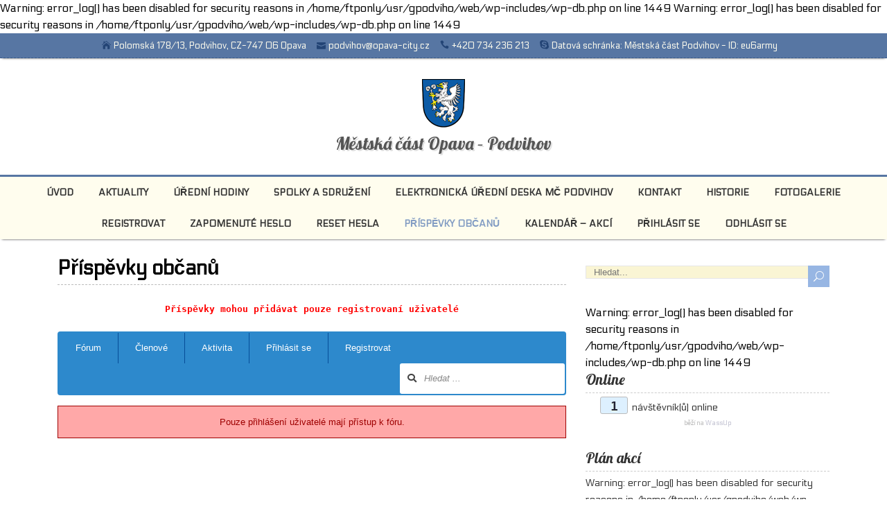

--- FILE ---
content_type: text/html; charset=UTF-8
request_url: http://www.podvihov-chaloupky.cz/index.php/prispevky-obcanu/activity/
body_size: 6604
content:

Warning: error_log() has been disabled for security reasons in /home/ftponly/usr/gpodviho/web/wp-includes/wp-db.php on line 1449

Warning: error_log() has been disabled for security reasons in /home/ftponly/usr/gpodviho/web/wp-includes/wp-db.php on line 1449
<!DOCTYPE html>
<!--[if IE 7]>
<html class="ie ie7" lang="cs-CZ">
<![endif]-->
<!--[if IE 8]>
<html class="ie ie8" lang="cs-CZ">
<![endif]-->
<!--[if !(IE 7) | !(IE 8)  ]><!-->
<html lang="cs-CZ">
<!--<![endif]-->
<head>
  <meta charset="UTF-8" /> 
  <meta name="viewport" content="width=device-width" />  
	<link rel="pingback" href="http://www.podvihov-chaloupky.cz/xmlrpc.php">  
<title>Příspěvky občanů &#8211; Vítejte</title>
<!-- Asgaros Forum - SEO: BEGIN -->
<meta name="robots" content="noindex, follow" />
<link rel="canonical" href="http://www.podvihov-chaloupky.cz/index.php/prispevky-obcanu/activity/" />
<meta name="description" content="Příspěvky občanů" />
<meta property="og:url" content="http://www.podvihov-chaloupky.cz/index.php/prispevky-obcanu/activity/" />
<meta property="og:title" content="Příspěvky občanů" />
<meta property="og:description" content="Příspěvky občanů" />
<meta property="og:site_name" content="Vítejte" />
<meta name="twitter:title" content="Příspěvky občanů" />
<meta name="twitter:description" content="Příspěvky občanů" />
<!-- Asgaros Forum - SEO: END -->
<link rel='dns-prefetch' href='//fonts.googleapis.com' />
<link rel='dns-prefetch' href='//s.w.org' />
<link rel="alternate" type="application/rss+xml" title="Vítejte &raquo; RSS zdroj" href="http://www.podvihov-chaloupky.cz/index.php/feed/" />
<link rel="alternate" type="application/rss+xml" title="Vítejte &raquo; RSS komentářů" href="http://www.podvihov-chaloupky.cz/index.php/comments/feed/" />
		<script type="text/javascript">
			window._wpemojiSettings = {"baseUrl":"https:\/\/s.w.org\/images\/core\/emoji\/12.0.0-1\/72x72\/","ext":".png","svgUrl":"https:\/\/s.w.org\/images\/core\/emoji\/12.0.0-1\/svg\/","svgExt":".svg","source":{"concatemoji":"http:\/\/www.podvihov-chaloupky.cz\/wp-includes\/js\/wp-emoji-release.min.js?ver=5.2.11"}};
			!function(e,a,t){var n,r,o,i=a.createElement("canvas"),p=i.getContext&&i.getContext("2d");function s(e,t){var a=String.fromCharCode;p.clearRect(0,0,i.width,i.height),p.fillText(a.apply(this,e),0,0);e=i.toDataURL();return p.clearRect(0,0,i.width,i.height),p.fillText(a.apply(this,t),0,0),e===i.toDataURL()}function c(e){var t=a.createElement("script");t.src=e,t.defer=t.type="text/javascript",a.getElementsByTagName("head")[0].appendChild(t)}for(o=Array("flag","emoji"),t.supports={everything:!0,everythingExceptFlag:!0},r=0;r<o.length;r++)t.supports[o[r]]=function(e){if(!p||!p.fillText)return!1;switch(p.textBaseline="top",p.font="600 32px Arial",e){case"flag":return s([55356,56826,55356,56819],[55356,56826,8203,55356,56819])?!1:!s([55356,57332,56128,56423,56128,56418,56128,56421,56128,56430,56128,56423,56128,56447],[55356,57332,8203,56128,56423,8203,56128,56418,8203,56128,56421,8203,56128,56430,8203,56128,56423,8203,56128,56447]);case"emoji":return!s([55357,56424,55356,57342,8205,55358,56605,8205,55357,56424,55356,57340],[55357,56424,55356,57342,8203,55358,56605,8203,55357,56424,55356,57340])}return!1}(o[r]),t.supports.everything=t.supports.everything&&t.supports[o[r]],"flag"!==o[r]&&(t.supports.everythingExceptFlag=t.supports.everythingExceptFlag&&t.supports[o[r]]);t.supports.everythingExceptFlag=t.supports.everythingExceptFlag&&!t.supports.flag,t.DOMReady=!1,t.readyCallback=function(){t.DOMReady=!0},t.supports.everything||(n=function(){t.readyCallback()},a.addEventListener?(a.addEventListener("DOMContentLoaded",n,!1),e.addEventListener("load",n,!1)):(e.attachEvent("onload",n),a.attachEvent("onreadystatechange",function(){"complete"===a.readyState&&t.readyCallback()})),(n=t.source||{}).concatemoji?c(n.concatemoji):n.wpemoji&&n.twemoji&&(c(n.twemoji),c(n.wpemoji)))}(window,document,window._wpemojiSettings);
		</script>
		<style type="text/css">
img.wp-smiley,
img.emoji {
	display: inline !important;
	border: none !important;
	box-shadow: none !important;
	height: 1em !important;
	width: 1em !important;
	margin: 0 .07em !important;
	vertical-align: -0.1em !important;
	background: none !important;
	padding: 0 !important;
}
</style>
	<link rel='stylesheet' id='eo-leaflet.js-css'  href='http://www.podvihov-chaloupky.cz/wp-content/plugins/event-organiser/lib/leaflet/leaflet.min.css?ver=1.4.0' type='text/css' media='all' />
<style id='eo-leaflet.js-inline-css' type='text/css'>
.leaflet-popup-close-button{box-shadow:none!important;}
</style>
<link rel='stylesheet' id='wp-block-library-css'  href='http://www.podvihov-chaloupky.cz/wp-includes/css/dist/block-library/style.min.css?ver=5.2.11' type='text/css' media='all' />
<link rel='stylesheet' id='af-fontawesome-css'  href='http://www.podvihov-chaloupky.cz/wp-content/plugins/asgaros-forum/libs/fontawesome/css/all.min.css?ver=1.15.9' type='text/css' media='all' />
<link rel='stylesheet' id='af-fontawesome-compat-v4-css'  href='http://www.podvihov-chaloupky.cz/wp-content/plugins/asgaros-forum/libs/fontawesome/css/v4-shims.min.css?ver=1.15.9' type='text/css' media='all' />
<link rel='stylesheet' id='af-widgets-css'  href='http://www.podvihov-chaloupky.cz/wp-content/plugins/asgaros-forum/skin/widgets.css?ver=1.15.9' type='text/css' media='all' />
<link rel='stylesheet' id='af-style-css'  href='http://www.podvihov-chaloupky.cz/wp-content/plugins/asgaros-forum/skin/style.css?ver=1.15.9' type='text/css' media='all' />
<link rel='stylesheet' id='asgarosforum-css-mentioning-css'  href='http://www.podvihov-chaloupky.cz/wp-content/plugins/asgaros-forum/skin/style-mentioning.css?ver=1.15.9' type='text/css' media='all' />
<link rel='stylesheet' id='googlefonts-css'  href='http://fonts.googleapis.com/css?family=Electrolize:400|Electrolize:400&subset=latin' type='text/css' media='all' />
<link rel='stylesheet' id='clean-login-css-css'  href='http://www.podvihov-chaloupky.cz/wp-content/plugins/clean-login/content/style.css?ver=5.2.11' type='text/css' media='all' />
<link rel='stylesheet' id='retrotale-style-blue-css'  href='http://www.podvihov-chaloupky.cz/wp-content/themes/retrotale/css/colors/blue.css?ver=5.2.11' type='text/css' media='all' />
<link rel='stylesheet' id='retrotale-wide-layout-css'  href='http://www.podvihov-chaloupky.cz/wp-content/themes/retrotale/css/wide-layout.css?ver=5.2.11' type='text/css' media='all' />
<link rel='stylesheet' id='retrotale-style-css'  href='http://www.podvihov-chaloupky.cz/wp-content/themes/retrotale/style.css?ver=5.2.11' type='text/css' media='all' />
<style id='retrotale-style-inline-css' type='text/css'>
body .tribe-events-list-separator-month span { background-color: #ffffff; }
#wrapper #main-content .post-entry .attachment-post-thumbnail { margin-bottom: 17px; } #wrapper #main-content .post-entry .post-entry-content { margin-bottom: -4px; }
</style>
<link rel='stylesheet' id='retrotale-elegantfont-css'  href='http://www.podvihov-chaloupky.cz/wp-content/themes/retrotale/css/elegantfont.css?ver=5.2.11' type='text/css' media='all' />
<link rel='stylesheet' id='retrotale-google-font-default-css'  href='//fonts.googleapis.com/css?family=Lobster&#038;subset=latin%2Clatin-ext&#038;ver=5.2.11' type='text/css' media='all' />
<link rel='stylesheet' id='af-custom-color-css'  href='http://www.podvihov-chaloupky.cz/wp-content/plugins/asgaros-forum/skin/custom.css?ver=1.15.9' type='text/css' media='all' />
<script type='text/javascript' src='http://www.podvihov-chaloupky.cz/wp-includes/js/jquery/jquery.js?ver=1.12.4-wp'></script>
<script type='text/javascript' src='http://www.podvihov-chaloupky.cz/wp-includes/js/jquery/jquery-migrate.min.js?ver=1.4.1'></script>
<script type='text/javascript' src='http://www.podvihov-chaloupky.cz/wp-includes/js/underscore.min.js?ver=1.8.3'></script>
<script type='text/javascript' src='http://www.podvihov-chaloupky.cz/wp-includes/js/backbone.min.js?ver=1.2.3'></script>
<script type='text/javascript'>
/* <![CDATA[ */
var wpApiSettings = {"root":"http:\/\/www.podvihov-chaloupky.cz\/index.php\/wp-json\/","nonce":"14ae2f3692","versionString":"wp\/v2\/"};
/* ]]> */
</script>
<script type='text/javascript' src='http://www.podvihov-chaloupky.cz/wp-includes/js/api-request.min.js?ver=5.2.11'></script>
<script type='text/javascript'>
/* <![CDATA[ */
var wpApiSettings = {"root":"http:\/\/www.podvihov-chaloupky.cz\/index.php\/wp-json\/","nonce":"14ae2f3692"};
/* ]]> */
</script>
<script type='text/javascript' src='http://www.podvihov-chaloupky.cz/wp-includes/js/wp-api.min.js?ver=5.2.11'></script>
<script type='text/javascript' src='http://www.podvihov-chaloupky.cz/wp-content/plugins/asgaros-forum/js/script.js?ver=1.15.9'></script>
<script type='text/javascript' src='http://www.podvihov-chaloupky.cz/wp-content/plugins/asgaros-forum/js/script-spoilers.js?ver=1.15.9'></script>
<!--[if lt IE 9]>
<script type='text/javascript' src='http://www.podvihov-chaloupky.cz/wp-content/themes/retrotale/js/html5.min.js?ver=3.7.2'></script>
<![endif]-->
<link rel='https://api.w.org/' href='http://www.podvihov-chaloupky.cz/index.php/wp-json/' />
<link rel="EditURI" type="application/rsd+xml" title="RSD" href="http://www.podvihov-chaloupky.cz/xmlrpc.php?rsd" />
<link rel="wlwmanifest" type="application/wlwmanifest+xml" href="http://www.podvihov-chaloupky.cz/wp-includes/wlwmanifest.xml" /> 
<meta name="generator" content="WordPress 5.2.11" />
<style type='text/css' media='screen'>
	body{ font-family:"Electrolize", arial, sans-serif;}
	h1{ font-family:"Electrolize", arial, sans-serif;}
	h2{ font-family:"Electrolize", arial, sans-serif;}
	h3{ font-family:"Electrolize", arial, sans-serif;}
	h4{ font-family:"Electrolize", arial, sans-serif;}
	h5{ font-family:"Electrolize", arial, sans-serif;}
	h6{ font-family:"Electrolize", arial, sans-serif;}
	blockquote{ font-family:"Electrolize", arial, sans-serif;}
	p{ font-family:"Electrolize", arial, sans-serif;}
	li{ font-family:"Electrolize", arial, sans-serif;}
</style>
<!-- fonts delivered by Wordpress Google Fonts, a plugin by Adrian3.com --><!--[if IE]>
<style type="text/css" media="screen">
#container-shadow, .menu-box-wrapper, .top-navigation-wrapper {
        behavior: url("http://www.podvihov-chaloupky.cz/wp-content/themes/retrotale/css/pie/PIE.php");
        zoom: 1;
}
</style>
<![endif]-->

<link rel="stylesheet" href="http://www.podvihov-chaloupky.cz/wp-content/plugins/wassup/css/wassup-widget.css?ver=1.9.4.5" type="text/css" />
<script type="text/javascript">
//<![CDATA[
function wassup_get_screenres(){
	var screen_res = screen.width + " x " + screen.height;
	if(screen_res==" x ") screen_res=window.screen.width+" x "+window.screen.height;
	if(screen_res==" x ") screen_res=screen.availWidth+" x "+screen.availHeight;
	if (screen_res!=" x "){document.cookie = "wassup_screen_rese01dad481721feae70152f7e5207879f=" + encodeURIComponent(screen_res)+ "; path=/; domain=" + document.domain;}
}
wassup_get_screenres();
//]]>
</script><style type="text/css" id="custom-background-css">
body.custom-background { background-color: #ffffff; }
</style>
	<link rel="icon" href="http://www.podvihov-chaloupky.cz/wp-content/uploads/2017/03/mmo-top-logo.png" sizes="32x32" />
<link rel="icon" href="http://www.podvihov-chaloupky.cz/wp-content/uploads/2017/03/mmo-top-logo.png" sizes="192x192" />
<link rel="apple-touch-icon-precomposed" href="http://www.podvihov-chaloupky.cz/wp-content/uploads/2017/03/mmo-top-logo.png" />
<meta name="msapplication-TileImage" content="http://www.podvihov-chaloupky.cz/wp-content/uploads/2017/03/mmo-top-logo.png" />
  
</head> 
<body class="page-template-default page page-id-839 custom-background asgaros-forum asgaros-forum-activity" id="wrapper">
<div class="top-navigation-wrapper">
  <div class="top-navigation">
    <p class="header-contact">
      <span class="header-contact-address"><i class="icon_house" aria-hidden="true"></i>Polomská 178/13, Podvihov, CZ-747 06 Opava</span>
      <span class="header-contact-email"><i class="icon_mail" aria-hidden="true"></i>podvihov@opava-city.cz</span>
      <span class="header-contact-phone"><i class="icon_phone" aria-hidden="true"></i>+420 734 236 213</span>
      <span class="header-contact-skype"><i class="social_skype" aria-hidden="true"></i>Datová schránka: Městská část Podvihov - ID: eu6army</span>
    </p>
 
  </div>
</div>
  
<div id="container-title-wrapper">
  <div id="container-title"> 
      <a href="http://www.podvihov-chaloupky.cz/"><img class="header-logo" src="http://www.podvihov-chaloupky.cz/wp-content/uploads/2017/03/mmo-top-logo.png" alt="Vítejte" /></a>
      <p class="site-description">Městská část Opava &#8211; Podvihov</p>
  </div>
</div>
<div id="container">
<div id="container-shadow">
  <header id="header">    
    <div class="menu-box-wrapper">
    <div class="menu-box">
<div class="menu-hlavni-menu-container"><ul id="nav" class="menu"><li id="menu-item-107" class="menu-item menu-item-type-post_type menu-item-object-page menu-item-home menu-item-107"><a href="http://www.podvihov-chaloupky.cz/">Úvod</a></li>
<li id="menu-item-364" class="menu-item menu-item-type-post_type menu-item-object-page menu-item-364"><a href="http://www.podvihov-chaloupky.cz/index.php/aktuality-a-kalendar-akci/">Aktuality</a></li>
<li id="menu-item-106" class="menu-item menu-item-type-post_type menu-item-object-page menu-item-106"><a href="http://www.podvihov-chaloupky.cz/index.php/uredni-hodiny/">Úřední hodiny</a></li>
<li id="menu-item-110" class="menu-item menu-item-type-post_type menu-item-object-page menu-item-110"><a href="http://www.podvihov-chaloupky.cz/index.php/spolky-a-sdruzeni/">Spolky a sdružení</a></li>
<li id="menu-item-151" class="menu-item menu-item-type-post_type menu-item-object-page menu-item-151"><a href="http://www.podvihov-chaloupky.cz/index.php/httppodvihov-opava-city-czuredni-deskadefault-html/">Elektronická úřední deska MČ Podvihov</a></li>
<li id="menu-item-175" class="menu-item menu-item-type-post_type menu-item-object-page menu-item-175"><a href="http://www.podvihov-chaloupky.cz/index.php/kontakt/">Kontakt</a></li>
<li id="menu-item-105" class="menu-item menu-item-type-post_type menu-item-object-page menu-item-105"><a href="http://www.podvihov-chaloupky.cz/index.php/historie/">Historie</a></li>
<li id="menu-item-104" class="menu-item menu-item-type-post_type menu-item-object-page menu-item-104"><a href="http://www.podvihov-chaloupky.cz/index.php/aktuality/">Fotogalerie</a></li>
<li id="menu-item-299" class="menu-item menu-item-type-post_type menu-item-object-page menu-item-299"><a href="http://www.podvihov-chaloupky.cz/index.php/register/">Registrovat</a></li>
<li id="menu-item-301" class="menu-item menu-item-type-post_type menu-item-object-page menu-item-301"><a href="http://www.podvihov-chaloupky.cz/index.php/lostpassword/">Zapomenuté heslo</a></li>
<li id="menu-item-303" class="menu-item menu-item-type-post_type menu-item-object-page menu-item-303"><a href="http://www.podvihov-chaloupky.cz/index.php/resetpass/">Reset hesla</a></li>
<li id="menu-item-840" class="menu-item menu-item-type-post_type menu-item-object-page current-menu-item page_item page-item-839 current_page_item menu-item-840"><a href="http://www.podvihov-chaloupky.cz/index.php/prispevky-obcanu/" aria-current="page">Příspěvky občanů</a></li>
<li id="menu-item-1980" class="menu-item menu-item-type-post_type menu-item-object-page menu-item-1980"><a href="http://www.podvihov-chaloupky.cz/index.php/calendar/">Kalendář &#8211; akcí</a></li>
<li id="menu-item-295" class="menu-item menu-item-type-post_type menu-item-object-page menu-item-295"><a href="http://www.podvihov-chaloupky.cz/index.php/login/">Přihlásit se</a></li>
<li id="menu-item-297" class="menu-item menu-item-type-post_type menu-item-object-page menu-item-297"><a href="http://www.podvihov-chaloupky.cz/index.php/logout/">Odhlásit se</a></li>
</ul></div>    </div>
    </div>
    
  </header> <!-- end of header -->
  <div id="wrapper-content">
  <div id="main-content">
  <div id="content">    <div class="content-headline">
      <h1 class="entry-headline">Příspěvky občanů</h1>
    </div>
    <div class="entry-content">
<pre style="text-align: center;"><span style="color: #ff0000;"><strong>Příspěvky mohou přidávat pouze registrovaní uživatelé</strong></span></pre>
<div id="af-wrapper"><div id="forum-header"><div id="forum-navigation-mobile"><a><span class="fas fa-bars"></span>Menu</a></div><span class="screen-reader-text">Navigace fóra</span><div id="forum-navigation"><a class="home-link" href="http://www.podvihov-chaloupky.cz/index.php/prispevky-obcanu" >Fórum</a><a class="members-link" href="http://www.podvihov-chaloupky.cz/index.php/prispevky-obcanu/members/" >Členové</a><a class="activity-link" href="http://www.podvihov-chaloupky.cz/index.php/prispevky-obcanu/activity/" >Aktivita</a><a class="login-link" href="http://www.podvihov-chaloupky.cz/wp-login.php?redirect_to=http%3A%2F%2Fwww.podvihov-chaloupky.cz%2Findex.php%2Fprispevky-obcanu%2Factivity%2F" >Přihlásit se</a><a class="register-link" href="http://www.podvihov-chaloupky.cz/wp-login.php?action=register" >Registrovat</a></div><div id="forum-search"><span class="search-icon fas fa-search"></span><form method="get" action="http://www.podvihov-chaloupky.cz/index.php/prispevky-obcanu/search/"><input name="keywords" type="search" placeholder="Hledat ..." value=""></form></div><div class="clear"></div></div><div class="error">Pouze přihlášení uživatelé mají přístup k fóru.</div><div class="clear"></div></div>
    

<div id="comments" class="comments-area comments-area-post">

	
	
</div><!-- #comments .comments-area -->    </div>   
  </div> <!-- end of content -->
<aside id="sidebar">
<div id="search-2" class="sidebar-widget widget_search"><form id="searchform" method="get" action="http://www.podvihov-chaloupky.cz/">
  <div class="searchform-wrapper"><input type="text" value="" name="s" id="s" placeholder="Hledat..." />
  <input type="submit" class="send icon_search" name="searchsubmit" value="&#x55;" /></div>
</form></div>
Warning: error_log() has been disabled for security reasons in /home/ftponly/usr/gpodviho/web/wp-includes/wp-db.php on line 1449

<div id="wassup_online-3" class="sidebar-widget wassup-widget">
	 <p class="sidebar-headline">Online</p>
	<ul class="nobullet links">
	<li><strong class="online-count online-total">1</strong> návštěvník(ů) online</li>
	</ul>
	<p class="wassup-marque">běží na <a href="http://www.wpwp.org/" title="WassUp Sledování reálného času návštěvníků">WassUp</a></p>
</div><div id="eo_calendar_widget-2" class="sidebar-widget widget_calendar eo_widget_calendar"> <p class="sidebar-headline">Plán akcí</p><div id='eo_calendar_widget-2_content' class='eo-widget-cal-wrap' data-eo-widget-cal-id='eo_calendar_widget-2' >
Warning: error_log() has been disabled for security reasons in /home/ftponly/usr/gpodviho/web/wp-includes/wp-db.php on line 1449
<table id='wp-calendar'><caption> Leden 2026 </caption><thead><tr><th title='Pondělí' scope='col'>Po</th><th title='Úterý' scope='col'>Út</th><th title='Středa' scope='col'>St</th><th title='Čtvrtek' scope='col'>Čt</th><th title='Pátek' scope='col'>Pá</th><th title='Sobota' scope='col'>So</th><th title='Neděle' scope='col'>Ne</th></tr></thead><tbody><tr><td class="pad eo-before-month" colspan="1">&nbsp;</td><td class="pad eo-before-month" colspan="1">&nbsp;</td><td class="pad eo-before-month" colspan="1">&nbsp;</td><td data-eo-wc-date='2026-01-01' class='eo-past-date'> 1 </td><td data-eo-wc-date='2026-01-02' class='eo-past-date'> 2 </td><td data-eo-wc-date='2026-01-03' class='eo-past-date'> 3 </td><td data-eo-wc-date='2026-01-04' class='eo-past-date'> 4 </td></tr><tr><td data-eo-wc-date='2026-01-05' class='eo-past-date'> 5 </td><td data-eo-wc-date='2026-01-06' class='eo-past-date'> 6 </td><td data-eo-wc-date='2026-01-07' class='eo-past-date'> 7 </td><td data-eo-wc-date='2026-01-08' class='eo-past-date'> 8 </td><td data-eo-wc-date='2026-01-09' class='eo-past-date'> 9 </td><td data-eo-wc-date='2026-01-10' class='eo-past-date'> 10 </td><td data-eo-wc-date='2026-01-11' class='eo-past-date'> 11 </td></tr><tr><td data-eo-wc-date='2026-01-12' class='eo-past-date'> 12 </td><td data-eo-wc-date='2026-01-13' class='eo-past-date'> 13 </td><td data-eo-wc-date='2026-01-14' class='eo-past-date'> 14 </td><td data-eo-wc-date='2026-01-15' class='eo-past-date'> 15 </td><td data-eo-wc-date='2026-01-16' class='eo-past-date'> 16 </td><td data-eo-wc-date='2026-01-17' class='eo-past-date'> 17 </td><td data-eo-wc-date='2026-01-18' class='eo-past-date'> 18 </td></tr><tr><td data-eo-wc-date='2026-01-19' class='eo-past-date'> 19 </td><td data-eo-wc-date='2026-01-20' class='eo-past-date'> 20 </td><td data-eo-wc-date='2026-01-21' class='eo-past-date'> 21 </td><td data-eo-wc-date='2026-01-22' class='eo-past-date'> 22 </td><td data-eo-wc-date='2026-01-23' class='eo-past-date'> 23 </td><td data-eo-wc-date='2026-01-24' class='eo-past-date'> 24 </td><td data-eo-wc-date='2026-01-25' class='eo-past-date'> 25 </td></tr><tr><td data-eo-wc-date='2026-01-26' class='eo-past-date'> 26 </td><td data-eo-wc-date='2026-01-27' class='eo-past-date'> 27 </td><td data-eo-wc-date='2026-01-28' class='eo-past-date'> 28 </td><td data-eo-wc-date='2026-01-29' class='eo-past-date'> 29 </td><td data-eo-wc-date='2026-01-30' class='eo-past-date'> 30 </td><td data-eo-wc-date='2026-01-31' class='today'> 31 </td><td class="pad eo-after-month" colspan="1">&nbsp;</td></tr></tbody><tfoot><tr>
				<td id='eo-widget-prev-month' colspan='3'><a title='Předcházející měsíc' href='http://www.podvihov-chaloupky.cz?eo_month=2025-12'>&laquo; Pro</a></td>
				<td class='pad'>&nbsp;</td>
				<td id='eo-widget-next-month' colspan='3'><a title='Následující měsíc' href='http://www.podvihov-chaloupky.cz?eo_month=2026-02'> Úno &raquo; </a></td>
			</tr></tfoot></table></div></div></aside> <!-- end of sidebar -->
  </div> <!-- end of main-content -->
  </div> <!-- end of wrapper-content -->
<footer id="wrapper-footer">
  <div id="footer">
    <div class="footer-widget-area footer-widget-area-1">
    </div>    
    <div class="footer-widget-area footer-widget-area-2">
    </div>   
    <div class="footer-widget-area footer-widget-area-3">
    </div>
  </div>
</footer>  <!-- end of wrapper-footer -->
</div> <!-- end of container-shadow -->
</div> <!-- end of container -->

<!-- <p class="small"> WassUp 1.9.4.5 timestamp: 2026-01-30 11:47:11PM UTC (12:47AM)<br />
Pokud časová značka výše není aktuální čas, tato stránka je ve vyrovnávací paměti.</p> -->
<link rel='stylesheet' id='eo_front-css'  href='http://www.podvihov-chaloupky.cz/wp-content/plugins/event-organiser/css/eventorganiser-front-end.min.css?ver=3.10.4' type='text/css' media='all' />
<script type='text/javascript' src='http://www.podvihov-chaloupky.cz/wp-content/plugins/asgaros-forum/libs/jquery.caret.js?ver=1.15.9'></script>
<script type='text/javascript' src='http://www.podvihov-chaloupky.cz/wp-content/plugins/asgaros-forum/libs/jquery.atwho.js?ver=1.15.9'></script>
<script type='text/javascript' src='http://www.podvihov-chaloupky.cz/wp-content/plugins/asgaros-forum/js/script-mentioning.js?ver=1.15.9'></script>
<script type='text/javascript' src='http://www.podvihov-chaloupky.cz/wp-content/themes/retrotale/js/placeholders.js?ver=2.0.8'></script>
<script type='text/javascript' src='http://www.podvihov-chaloupky.cz/wp-content/themes/retrotale/js/scroll-to-top.js?ver=1.0'></script>
<script type='text/javascript' src='http://www.podvihov-chaloupky.cz/wp-content/themes/retrotale/js/menubox.js?ver=1.0'></script>
<script type='text/javascript' src='http://www.podvihov-chaloupky.cz/wp-content/themes/retrotale/js/selectnav.js?ver=0.1'></script>
<script type='text/javascript' src='http://www.podvihov-chaloupky.cz/wp-content/themes/retrotale/js/responsive.js?ver=1.0'></script>
<script type='text/javascript' src='http://www.podvihov-chaloupky.cz/wp-includes/js/wp-embed.min.js?ver=5.2.11'></script>
<script type='text/javascript' src='http://www.podvihov-chaloupky.cz/wp-content/plugins/event-organiser/js/qtip2.js?ver=3.10.4'></script>
<script type='text/javascript' src='http://www.podvihov-chaloupky.cz/wp-includes/js/jquery/ui/core.min.js?ver=1.11.4'></script>
<script type='text/javascript' src='http://www.podvihov-chaloupky.cz/wp-includes/js/jquery/ui/widget.min.js?ver=1.11.4'></script>
<script type='text/javascript' src='http://www.podvihov-chaloupky.cz/wp-includes/js/jquery/ui/button.min.js?ver=1.11.4'></script>
<script type='text/javascript' src='http://www.podvihov-chaloupky.cz/wp-includes/js/jquery/ui/datepicker.min.js?ver=1.11.4'></script>
<script type='text/javascript' src='http://www.podvihov-chaloupky.cz/wp-content/plugins/event-organiser/js/moment.min.js?ver=1'></script>
<script type='text/javascript' src='http://www.podvihov-chaloupky.cz/wp-content/plugins/event-organiser/js/fullcalendar.min.js?ver=3.10.4'></script>
<script type='text/javascript' src='http://www.podvihov-chaloupky.cz/wp-content/plugins/event-organiser/js/event-manager.min.js?ver=3.10.4'></script>
<script type='text/javascript' src='http://www.podvihov-chaloupky.cz/wp-content/plugins/event-organiser/lib/leaflet/leaflet.min.js?ver=1.4.0'></script>
<script type='text/javascript' src='http://www.podvihov-chaloupky.cz/wp-content/plugins/event-organiser/js/maps/openstreetmap-adapter.js?ver=3.10.4'></script>
<script type='text/javascript'>
/* <![CDATA[ */
var EOAjaxFront = {"adminajax":"http:\/\/www.podvihov-chaloupky.cz\/wp-admin\/admin-ajax.php","locale":{"locale":"cs","isrtl":false,"monthNames":["Leden","\u00danor","B\u0159ezen","Duben","Kv\u011bten","\u010cerven","\u010cervenec","Srpen","Z\u00e1\u0159\u00ed","\u0158\u00edjen","Listopad","Prosinec"],"monthAbbrev":["Led","\u00dano","B\u0159e","Dub","Kv\u011b","\u010cvn","\u010cvc","Srp","Z\u00e1\u0159","\u0158\u00edj","Lis","Pro"],"dayNames":["Ned\u011ble","Pond\u011bl\u00ed","\u00dater\u00fd","St\u0159eda","\u010ctvrtek","P\u00e1tek","Sobota"],"dayAbbrev":["Ne","Po","\u00dat","St","\u010ct","P\u00e1","So"],"dayInitial":["Ne","Po","\u00dat","St","\u010ct","P\u00e1","So"],"ShowMore":"Uk\u00e1zat v\u00edce","ShowLess":"Uk\u00e1zat m\u00e9n\u011b","today":"dnes","day":"den","week":"t\u00fdden","month":"m\u011bs\u00edc","gotodate":"j\u00edt na datum","cat":"Uk\u00e1zat v\u0161echny kategorie","venue":"Uk\u00e1zat v\u0161echna m\u00edsta","tag":"Zobrazit v\u0161echny zna\u010dky","view_all_organisers":"View all organisers","nextText":">","prevText":"<"}};
var eo_widget_cal = {"eo_calendar_widget-2":{"showpastevents":1,"show-long":1,"link-to-single":0,"event-venue":0,"event-category":0}};
/* ]]> */
</script>
<script type='text/javascript' src='http://www.podvihov-chaloupky.cz/wp-content/plugins/event-organiser/js/frontend.min.js?ver=3.10.4'></script>
    
</body>
</html>

--- FILE ---
content_type: text/css
request_url: http://www.podvihov-chaloupky.cz/wp-content/plugins/asgaros-forum/skin/style.css?ver=1.15.9
body_size: 7443
content:
/* GENERAL */
#af-wrapper {
    font-family: Verdana, Tahoma, sans-serif;
    font-size: 13px;
    color: #444;
    line-height: 1.65;
    text-shadow: none; /* comp */
}
#af-wrapper a {
    color: #256db3;
    border: none;
    text-decoration: none;
    box-shadow: none;
    font-size: inherit; /* comp */
    font-weight: inherit; /* comp */
}
#af-wrapper a:hover {
    text-decoration: underline;
}
#af-wrapper small {
    font-size: smaller;
}
#af-wrapper div {
    border-radius: 0; /* comp */
}
#af-wrapper img {
    border-radius: 0px; /* comp */
    box-shadow: none; /* comp */
}
#af-wrapper .clear {
    clear: both;
    padding: 0; /* comp */
}
#af-wrapper .highlight-admin,
#af-wrapper .highlight-admin a {
    color: #e00000 !important;
}
#af-wrapper .highlight-moderator,
#af-wrapper .highlight-moderator a {
    color: #099922 !important;
}
#af-wrapper .banned {
    color: red;
    font-style: italic;
}
#af-wrapper iframe {
    max-width: 100%;
}
#af-wrapper .main-title {
    font-size: 20px;
    border: none;
    margin: 0;
    padding: 16px 0px;
    font-weight: normal;
    color: #444;
    display: block;
    line-height: 40px;
}
#af-wrapper .main-title:before {
    content: none; /* comp */
}
#af-wrapper .main-title .main-title-icon:before {
    font-size: 16px;
    color: #888;
    padding-right: 8px;
    margin: 0; /* comp */
    display: inline; /* comp */
    width: auto; /* comp */
    background: none; /* comp */
}
#af-wrapper .main-description {
    display: block;
    margin-bottom: 10px;
}
#af-wrapper .content-element:nth-child(even) {
    background-color: #fafafa;
}
#af-wrapper #forum-editor-form {
    outline: none;
}
#af-wrapper .pages-and-menu {
    display: block;
    min-height: 35px;
}
#af-wrapper .af-usergroup-tag {
    padding: 0 4px;
    border-radius: 3px;
    border-width: 1px;
    border-style: solid;
    margin: 2px;
    display: inline-block;
    line-height: 18px;
    font-size: smaller !important;
}
#af-wrapper .af-usergroup-tag i {
    padding-right: 4px;
}
#af-wrapper .reputation-badges {
    color: #ffb900;
}
#af-wrapper .reputation-badges i {
    margin-right: 2px;
}
#af-wrapper .profile-forum-role .reputation-badges {
    margin-right: 8px;
}
/* Text meant only for screen readers. */
#af-wrapper .screen-reader-text {
    border: 0;
    clip: rect(1px, 1px, 1px, 1px);
    clip-path: inset(50%);
    height: 1px;
    margin: -1px;
    overflow: hidden;
    padding: 0;
    position: absolute !important;
    width: 1px;
    word-wrap: normal !important;
}

/* PANELS */
#af-wrapper .action-panel {
    display: table;
    width: 100%;
}
#af-wrapper .action-panel-option {
    display: table-cell;
    vertical-align: top;
    text-align: center;
    box-sizing: border-box;
    border-right: 1px solid #eeeeee;
    padding: 16px;
    cursor: pointer;
}
@media screen and (max-width: 782px) {
    #af-wrapper .action-panel-option {
        width: 100%;
        display: block;
        border-right: none;
        border-bottom: 1px solid #eeeeee;
        text-align: left;
    }
}
#af-wrapper .action-panel-option:last-child {
    border: none;
}
#af-wrapper .action-panel-description {
    color: #888;
    display: block;
    font-size: smaller !important;
    font-style: italic;
    padding-top: 8px;
}
#af-wrapper #sticky-panel {
    display: none;
}
#af-wrapper #sticky-panel input {
    display: none;
}
#af-wrapper #sticky-panel .action-panel-option {
    width: 50%;
}
#af-wrapper #sticky-panel .action-panel-title {
    font-size: 20px;
}
#af-wrapper #sticky-panel .action-panel-icon:before {
    padding-right: 8px;
}

/* UPLOADS */
#af-wrapper .uploaded-file a {
    display: block;
    margin-bottom: 5px;
}
#af-wrapper .uploaded-file img {
    border: 1px solid #eee;
    box-sizing: border-box;
    width: 300px;
    height: auto;
    margin: 0;
    vertical-align: middle;
}
#af-wrapper .uploaded-files-title {
    display: block;
    padding-bottom: 15px;
}

/* TinyMCE Adjustments */
#af-wrapper .wp-editor-container {
    border: none;
}
#af-wrapper .mce-top-part::before {
    -webkit-box-shadow: none;
    -moz-box-shadow: none;
    box-shadow: none;
}
#af-wrapper .mce-i-spoiler::before {
    font: 900 16px/1 "Font Awesome 5 Free";
    content: "\f070";
}
#af-wrapper .mce-btn button {
    background-color: inherit; /* comp */
}

/* INPUT ELEMENTS */
#af-wrapper input {
    padding: 3px 6px;
    border: 1px solid #eee;
    color: #444;
    margin: 0;
    vertical-align: middle;
    font-family: inherit;
}
#af-wrapper input::placeholder {
    font-style: italic;
    color: #888;
}
#af-wrapper .button {
    text-transform: none;
    border-style: solid;
    border-width: 0px 0px 1px 0px;
    box-shadow: none;
    color: #fff !important;
    text-shadow: none;
    display: inline-block;
    text-decoration: none;
    font-size: 13px;
    line-height: 29px;
    height: 30px;
    margin: 0;
    padding: 0 8px !important; /* comp */
    cursor: pointer;
    -webkit-appearance: none;
    border-radius: 0;
    white-space: nowrap;
    box-sizing: border-box;
    width: auto;
    text-align: center;
}
#af-wrapper .button:hover {
    text-decoration: none;
}
#af-wrapper .button-normal {
    background: #256db3;
    border-color: #054d98;
}
#af-wrapper .button-red {
    background: #ff5454;
    border-color: #f91111;
}
#af-wrapper .button-green {
    background: #49863a;
    border-color: #24501e;
}
#af-wrapper input[type="radio"],
#af-wrapper input[type="checkbox"] {
	background-color: #fff;
    border: 1px solid #b4b9be;
	background: #fff;
	color: #555;
	clear: none;
	cursor: pointer;
	display: inline-block;
	height: 16px;
	margin: 0 6px 0 0;
	outline: 0;
	padding: 0 !important;
	text-align: center;
	vertical-align: middle;
	width: 16px;
	min-width: 16px;
	-webkit-appearance: none;
	box-shadow: inset 0 1px 2px rgba(0, 0, 0, 0.1);
	transition: .05s border-color ease-in-out;
}
#af-wrapper input[type="radio"] {
    border-radius: 50%;
	margin-right: 4px;
	line-height: 10px;
}
#af-wrapper input[type="radio"]:focus,
#af-wrapper input[type="checkbox"]:focus {
    border-color: #256db3;
	box-shadow: 0 0 2px rgba(30, 140, 190, 0.8);
}
#af-wrapper input[type="radio"]:checked:before,
#af-wrapper input[type="checkbox"]:checked:before {
    float: left;
	display: inline-block;
	vertical-align: middle;
	font: 900 12px/1 "Font Awesome 5 Free";
	speak: none;
	-webkit-font-smoothing: antialiased;
	-moz-osx-font-smoothing: grayscale;
}
#af-wrapper input[type="checkbox"]:checked:before {
	content: "\f00c";
	margin: 2px 0px 0px 1px;
	color: #256db3;
}
#af-wrapper input[type="radio"]:checked:before {
    content: "";
	text-indent: -9999px;
	border-radius: 50px;
	font-size: 24px;
	width: 6px;
	height: 6px;
	margin: 4px;
	line-height: 16px;
	background-color: #256db3;
}
#af-wrapper .checkbox-label span,
#af-wrapper .checkbox-label input {
    vertical-align: middle;
    cursor: pointer;
}
@media screen and (max-width: 782px) {
    #af-wrapper input[type="radio"],
    #af-wrapper input[type="checkbox"] {
        height: 25px;
		width: 25px;
    }
    #af-wrapper input[type="checkbox"] {
        -webkit-appearance: none;
		padding: 10px;
    }
    #af-wrapper input[type="radio"]:checked:before {
		vertical-align: middle;
		width: 9px;
		height: 9px;
		margin: 7px;
		line-height: 16px;
	}
    #af-wrapper input[type="checkbox"]:checked:before {
        font-size: 18px;
        margin: 3px 0px 0px 2px;
    }
}

/* EDITOR */
#af-wrapper .editor-row,
#af-wrapper .editor-row-subject {
    display: block;
    width: 100%;
    line-height: normal;
    border-bottom: 1px solid #eee;
    padding: 12px;
    box-sizing: border-box;
}
#af-wrapper .editor-row-subject label {
    float: left;
    font-size: 18px;
    line-height: 2em;
}
#af-wrapper .editor-row-subject span {
    display: block;
    overflow: hidden;
    padding: 0 0 0 12px;
}
#af-wrapper .editor-subject-input {
    width: 100%;
    line-height: 1.5em;
    font-size: 18px;
    outline: none;
    box-sizing: border-box;
    box-shadow: inset 0 1px 2px rgba(0, 0, 0, 0.1);
    -moz-box-shadow: inset 0 1px 2px rgba(0, 0, 0, 0.1);
    -webkit-box-shadow: inset 0 1px 2px rgba(0, 0, 0, 0.1);
    text-transform: none; /* comp */
}
#af-wrapper .editor-row .button {
    width: 100%;
}
#af-wrapper .editor-row .row-title {
    display: block;
    height: 22px;
    line-height: 22px;
    font-size: 18px !important;
    margin: 2px 0 12px 0;
}
#af-wrapper .editor-row-uploads .upload-hints {
    display: block;
    padding: 5px 0;
    color: #888;
    font-style: italic;
    font-size: smaller !important;
}
#af-wrapper .editor-row input[type="file"] {
    width: 100%;
    box-sizing: border-box;
    box-shadow: none; /* comp */
    border-radius: initial; /* comp */
    text-shadow: initial; /* comp */
    margin: 2px 0;
}
#af-wrapper .editor-row:last-child {
    border-bottom: none;
}
#af-wrapper .no-padding {
    padding: 0;
}
#af-wrapper .quicktags-toolbar input {
    width: auto;
}
#af-wrapper .editor-row-uploads a,
#af-wrapper .editor-row .delete {
    cursor: pointer;
}
#af-wrapper #add_file_link {
    display: block;
    padding: 10px 0;
}
#af-wrapper .editor-row .left {
    display: block;
    float: left;
    width: 100px;
    margin: 0; /* comp */
}
#af-wrapper .editor-row .right {
    display: block;
    float: none; /* comp */
    margin: 0 0 0 110px;
}

/* OVERVIEW/FORUM */
#af-wrapper .forum small,
#af-wrapper .topic small,
#af-wrapper .member small,
#af-wrapper .unread-topic small,
#af-wrapper .unapproved-topic small {
    display: block;
    font-style: normal; /* comp */
    letter-spacing: normal; /* comp */
    line-height: inherit; /* comp */
}
#af-wrapper .last-post-headline {
    float: right;
    font-weight: normal;
    font-style: italic;
    width: 310px;
    text-align: center;
    color: inherit; /* comp */
    line-height: inherit; /* comp */
    margin-right: -20px;
}
@media screen and (max-width: 782px) {
    #af-wrapper .last-post-headline {
        display: none;
    }
}
#af-wrapper .forum,
#af-wrapper .topic,
#af-wrapper .member,
#af-wrapper .unread-topic,
#af-wrapper .unapproved-topic {
    display: table;
    width: 100%;
    height: 80px;
    border-bottom: 1px solid #eee;
    line-height: 20px;
}
#af-wrapper .unread-topic,
#af-wrapper .unapproved-topic {
    height: 40px;
}
#af-wrapper .content-element:last-child {
    border-bottom-width: 0px;
}
#af-wrapper .topic-sticky,
#af-wrapper .topic-sticky .topic-poster {
    background-color: #f1f8ff !important;
    border-color: #e1e4e8 !important;
}
#af-wrapper .forum-status,
#af-wrapper .forum-name,
#af-wrapper .forum-poster,
#af-wrapper .topic-status,
#af-wrapper .topic-name,
#af-wrapper .topic-poster {
    display: table-cell;
    box-sizing: border-box;
    vertical-align: middle;
}
#af-wrapper .forum-status,
#af-wrapper .topic-status {
    width: 80px;
    text-align: center;
}
#af-wrapper .unread-topic .topic-status,
#af-wrapper .unapproved-topic .topic-status {
    width: 48px;
    text-align: center;
}
#af-wrapper .forum-name,
#af-wrapper .topic-name {
    width: auto;
    padding: 8px 16px 8px 0px;
    text-align: left; /* comp */
}
#af-wrapper .forum-stats,
#af-wrapper .topic-stats {
    font-style: italic !important;
    color: #888;
}
#af-wrapper .forum-poster,
#af-wrapper .topic-poster {
    width: 310px;
    text-align: left;
    border-left: 1px solid #eee;
    padding: 8px 16px;
}
#af-wrapper .forum-poster-avatar,
#af-wrapper .topic-poster-avatar {
    display: block;
    float: left;
    padding-right: 8px;
}
#af-wrapper .forum-poster-avatar img.avatar,
#af-wrapper .topic-poster-avatar img.avatar {
    height: 40px; /* comp */
    width: 40px; /* comp */
}
#af-wrapper .forum-poster-summary,
#af-wrapper .topic-poster-summary {
    display: block;
    float: left;
}
#af-wrapper .forum-poster .no-topics {
    display: block;
    text-align: center;
}
#af-wrapper .forum .forum-title {
    display: block;
}
#af-wrapper .forum-subforums {
    border-top: 1px solid #eee;
    padding-top: 3px;
    margin-top: 3px;
    word-break: break-word;
}
/* Require to fix a couple of line-breaking issues with sub-forums. */
#af-wrapper .forum-subforums a {
    display: inline-block;
}
#af-wrapper .forum-lastpost-small,
#af-wrapper .topic-lastpost-small {
    display: none !important;
}
@media screen and (max-width: 782px) {
    #af-wrapper .forum-poster,
    #af-wrapper .topic-poster {
        display: none !important;
    }
    #af-wrapper .forum-lastpost-small,
    #af-wrapper .topic-lastpost-small {
        display: block !important;
        padding: 4px 0px;
    }
}

/* MENU */
#af-wrapper .forum-menu {
    float: right;
    margin-bottom: 5px;
}
#af-wrapper .forum-menu a {
    margin: 2px 0px 2px 2px;
}
#af-wrapper .menu-icon {
    padding-right: 6px;
    display: inline-block; /* comp */
}
#af-wrapper .menu-icon:after {
    display: none; /* comp */
    content: none; /* comp */
}

/* NOTICE */
#af-wrapper .notices-panel {
    background-color: #fffbbb;
    border: 1px solid #ead643;
    border-radius: 4px;
    color: #827302;
    padding: 0 16px;
    margin: 15px 0;
}
#af-wrapper .notices-panel .notice {
    border-top: 1px solid #ead643;
}
#af-wrapper .notices-panel .notice:first-child {
    border-top: none;
}
#af-wrapper .notice {
    display: block;
    text-align: center;
    padding: 12px;
    background: none; /* comp */
    border: none; /* comp */
}
#af-wrapper .notice-icon:before {
    padding-right: 8px;
}
#af-wrapper .notice a {
    color: #827302 !important;
}
#af-wrapper .error {
    background-color: #ffa8a8;
    border: 1px solid #9e0000;
    color: #9e0000;
    text-align: center;
    padding: 12px;
    margin: 15px 0;
}

/* READ/UNREAD */
#af-wrapper #read-unread {
    width: 100%;
    line-height: 24px;
    display: block;
    background-color: inherit; /* comp */
    color: inherit; /* comp */
}
#af-wrapper #read-unread span {
    float: left;
}
#af-wrapper #read-unread .indicator {
    height: 12px;
    width: 12px;
    border-radius: 50%;
    display: inline-block;
    margin: 6px;
}
#af-wrapper #read-unread .indicator-label {
    margin-right: 16px;
}
#af-wrapper #read-unread .indicator-label span:before {
    padding-right: 6px;
    line-height: 24px;
}
#af-wrapper #read-unread .unread {
    background-color: #256db3;
}
#af-wrapper #read-unread .read {
    background-color: #a2a2a2;
}
#af-wrapper .unread-time {
    color: #888;
}

/* PAGEING */
#af-wrapper .pages-and-menu .pages {
    float: left;
}
#af-wrapper .pages {
    display: inline-table;
    border: 1px solid #cbcbcb;
    border-radius: 2px;
    background-color: #fafafa;
    height: 24px;
    line-height: 24px;
    margin: 0;
    padding: 0;
}
#af-wrapper .pages a,
#af-wrapper .pages strong {
    display: table-cell;
    color: #666 !important;
    padding: 0 8px;
    margin: 0;
    border-right: 1px solid #cbcbcb;
    font-weight: normal;
}
#af-wrapper .pages strong {
    background-color: #e1e1e1;
}
#af-wrapper .pages strong,
#af-wrapper .pages a:not([href]) {
    cursor: default;
}
#af-wrapper .pages > *:last-child {
    border: none;
}
#af-wrapper .topic .pages {
    height: 18px;
    line-height: 18px;
}
#af-wrapper .pages a:hover,
#af-wrapper .topic .pages a:hover {
    background-color: #e1e1e1;
    text-decoration: none;
}
@media screen and (max-width: 782px) {
    #af-wrapper .pages {
        margin-bottom: 10px;
    }
    #af-wrapper .pages a,
    #af-wrapper .pages strong,
    #af-wrapper .topic .pages a {
        padding: 2px 12px;
    }
}

/* TITLE */
#af-wrapper .title-element {
    display: block;
    padding: 0px 20px;
    height: 32px;
    line-height: 32px;
    color: #fff;
    background-color: #256db3;
    border-bottom: 1px solid #054d98;
    border-radius: 4px 4px 0px 0px;
}
#af-wrapper .title-element-dark {
    background-color: #999;
    border-bottom: 1px solid #767676;
}
#af-wrapper .title-element-icon:before {
    padding-right: 8px;
}

/* HEADER CONTAINER */
#af-wrapper #forum-header {
    display: block;
    margin: 0;
    padding: 2px;
    border: none;
    border-radius: 4px;
    background-color: #256db3;
    min-height: 44px;
}
#af-wrapper #forum-navigation,
#af-wrapper #forum-navigation-mobile {
    display: inline;
    text-align: left; /* comp */
}
#af-wrapper #forum-navigation a,
#af-wrapper #forum-navigation-mobile a {
    padding: 0 24px;
    color: #fff !important;
    border-left: 1px solid #054d98;
    line-height: 44px;
    display: inline-block; /* comp */
    margin: 0; /* comp */
    text-align: left; /* comp */
    position: static; /* comp */
    width: auto; /* comp */
}
#af-wrapper #forum-navigation a:first-child,
#af-wrapper #forum-navigation-mobile a:first-child {
    border-left: none;
}
#af-wrapper #forum-navigation-mobile a span {
    padding-right: 8px;
}
#af-wrapper #forum-navigation-mobile {
    display: none;
    width: 100%;
    cursor: pointer;
}
@media screen and (max-width: 782px) {
    #af-wrapper #forum-navigation-mobile {
        display: block;
    }
    #af-wrapper #forum-navigation-mobile a {
        text-decoration: none;
    }
    #af-wrapper #forum-navigation {
        width: 100%;
        display: none;
    }
    #af-wrapper #forum-navigation a {
        display: block;
        border: none;
    }
    #af-wrapper .show-navigation {
        display: block !important;
    }
}

/* SUBSCRIPTION OVERVIEW */
#af-wrapper .subscription {
    width: 100%;
    border-bottom: 1px solid #eee;
    vertical-align: middle;
    padding: 4px 16px;
    box-sizing: border-box;
}
#af-wrapper .subscription .unsubscribe-link {
    float: right;
    color: #a00 !important;
}
#af-wrapper .subscription .unsubscribe-link:hover {
    color: red !important;
}
#af-wrapper #subscriptions-panel .action-panel-option {
    width: 33%;
}
@media screen and (max-width: 782px) {
    #af-wrapper #subscriptions-panel .action-panel-option {
        width: 100%;
    }
}

/* BREADCRUMBS */
#af-wrapper #forum-breadcrumbs {
    display: block;
    width: 100%;
    box-sizing: border-box;
    line-height: 26px;
    font-size: 11px;
    padding: 0 8px;
    margin: 0; /* comp */
    color: #888;
}
#af-wrapper #forum-breadcrumbs a,
#af-wrapper #forum-breadcrumbs span {
    display: inline-block;
}
#af-wrapper #forum-breadcrumbs a {
    color: #888 !important;
    background: none; /* comp */
    border: none; /* comp */
    padding: 0 6px 0 0;
}
#af-wrapper #forum-breadcrumbs a:hover {
    color: #444 !important;
}
#af-wrapper #forum-breadcrumbs .breadcrumb-icon {
    padding: 0 6px 0 0;
}
#af-wrapper #forum-breadcrumbs .separator:last-child {
    display: none;
}

/* SEARCH */
#af-wrapper #forum-search {
    float: right;
    width: 238px;
    height: 44px;
    line-height: 44px;
    margin: 0;
    padding: 0;
    box-sizing: border-box;
    background-color: #fff;
    color: #444;
    border: none;
    border-radius: 3px;
    cursor: text;
}
#af-wrapper #forum-search form {
    display: inline;
}
#af-wrapper #forum-search input {
    vertical-align: inherit;
    font-style: italic;
    padding: 0;
    border: 0;
    background-color: inherit;
    width: calc(100% - 40px);;
    height: initial; /* comp */
    font-size: 13px;
    line-height: normal;
    display: initial; /* comp */
    outline: none;
    box-shadow: none; /* comp */
    min-height: initial; /* comp */
    background-image: none; /* comp */
    float: initial; /* comp */
}
#af-wrapper #forum-search input::-webkit-search-cancel-button {
    display: none;
}
#af-wrapper #forum-search p {
    display: none;
}
#af-wrapper #forum-search .search-icon {
    padding: 0;
    width: 35px;
    height: 44px;
    line-height: 44px;
    text-align: center;
}
@media screen and (max-width: 782px) {
    #af-wrapper #forum-search {
        display: block;
        width: 100%;
    }
}

/* CONTENT WRAPPERS*/
#af-wrapper .content-container,
#af-wrapper .editor-element {
    background-color: #fff;
    border-color: #eee;
    border-style: solid;
    border-width: 0px 1px 2px;
    margin: 0 0 15px 0; /* comp */
    max-width: none; /* comp */
    border-radius: 0px 0px 4px 4px;
}
#af-wrapper .editor-element {
    background-color: #fafafa;
}
#af-wrapper .content-container a:hover,
#af-wrapper .post-element a:hover {
    outline: none; /* comp */
    background-color: inherit; /* comp */
}
#af-wrapper img.avatar {
    float: none;
    border-radius: 50%;
    border: 1px solid #ccc;
    outline: none;
    background-color: #fff;
    display: initial; /* comp */
    box-shadow: none; /* comp */
    margin: 0; /* comp */
    padding: 0; /* comp */
}

/* POST ELEMENT */
#af-wrapper .post-element {
    display: -webkit-box;
    display: -moz-box;
    display: -ms-flexbox;
    display: -webkit-flex;
    display: flex;
    width: 100%;
    padding: 0px; /* comp */
    margin: 0px 0px 8px 0px; /* comp */
    border-width: 1px 1px 2px 1px;
    border-style: solid;
    border-color: #eee;
    box-sizing: border-box;
    background-color: #fafafa;
}
#af-wrapper .post-element:before,
#af-wrapper .post-element:after {
    content: none; /* comp */
}
#af-wrapper .first-post {
    border-top-width:  0px;
}
#af-wrapper .highlight-post {
    outline: 3px solid red;
    outline-offset: -3px;
}
@media screen and (max-width: 782px) {
    #af-wrapper .post-element {
        flex-direction: column;
    }
}

/* POST AUTHOR AREA */
#af-wrapper .post-author {
    text-align: center;
    vertical-align: top;
    width: 160px;
    padding: 15px 10px;
    word-wrap: break-word;
    position: relative; /* comp */
    float: none; /* comp */
    box-sizing: border-box;
}
#af-wrapper .post-author .post-author-block-name,
#af-wrapper .post-author .post-author-block-meta,
#af-wrapper .post-author .post-author-block-group {
    padding-bottom: 8px;
}
#af-wrapper .post-author span,
#af-wrapper .post-author small {
    display: block;
}
#af-wrapper .post-author .post-username {
    font-weight: bold;
    line-height: 24px;
}
#af-wrapper .post-author .topic-author {
    color: #256db3;
    font-style: italic;
}
#af-wrapper .post-author img.avatar {
    height: 120px; /* comp */
    width: 120px; /* comp */
}
@media screen and (max-width: 782px) {
    #af-wrapper .post-author {
        padding: 10px;
        width: 100%;
        min-height: 60px;
    }
    #af-wrapper .post-author .post-author-block-name {
        padding: 0px 45px;
    }
    #af-wrapper .post-author .post-author-block-meta,
    #af-wrapper .post-author .post-author-block-group {
        display: none;
    }
    #af-wrapper .post-author img.avatar {
        position: absolute;
        height: 40px;
        width: 40px;
        left: 10px;
        top: 10px;
    }
}

/* POST WRAPPER */
#af-wrapper .post-wrapper {
    display: -webkit-box;
    display: -moz-box;
    display: -ms-flexbox;
    display: -webkit-flex;
    display: flex;
    -webkit-box-flex: 1;
    -moz-box-flex: 1;
    -webkit-flex: 1;
    -ms-flex: 1;
    flex: 1;
    flex-direction: column;
    vertical-align: top;
    padding: 0;
    word-break: break-word;
    box-sizing: border-box;
    background-color: #fff;
    border-width: 0px 0px 0px 1px;
    border-style: solid;
    border-color: #eee;
    padding: 0px 20px;
}
@media screen and (max-width: 782px) {
    #af-wrapper .post-wrapper {
        border-width: 1px 0px 0px 0px;
    }
}

/* POST HEADER */
#af-wrapper .forum-post-header {
    width: 100%;
    border-width: 0px 0px 1px 0px;
    border-style: solid;
    border-color: #eee;
    box-sizing: border-box;
    margin-bottom: 8px;
    font-size: 12px;
    line-height: 30px;
}
#af-wrapper .forum-post-date {
    float: left;
    font-style: italic;
    color: #888;
    font-size: 11px;
    padding: 0 3px;
}
#af-wrapper .forum-post-menu {
    float: right;
}
#af-wrapper .forum-post-menu a {
    color: #256db3;
    padding: 0px 10px;
    display: inline-block;
    line-height: 30px;
}
#af-wrapper .forum-post-menu a:hover {
    color: #005C92;
    text-decoration: none;
}
#af-wrapper .forum-post-menu a.delete-forum-post {
    color: #a00 !important;
}
#af-wrapper .forum-post-menu a.delete-forum-post:hover {
    color: red !important;
}
@media screen and (max-width: 440px) {
    #af-wrapper .forum-post-header .forum-post-date,
    #af-wrapper .forum-post-header .forum-post-menu {
        display: block;
        width: 100%;
        text-align: center;
    }
}

/* POST MESSAGE */
#af-wrapper .post-message {
    -webkit-box-flex: 1 auto;
    -moz-box-flex: 1 auto;
    -webkit-flex: 1 auto;
    -ms-flex: 1 auto;
    flex: 1 auto;
    width: 100%;
    min-height: 150px;
    box-sizing: border-box;
}
#af-wrapper .post-message a {
    /* Necessary rules for breaking long works. This order and multiple definitions are required to support all browsers! */
    overflow-wrap: break-word; /* comp */
    word-wrap: break-word; /* comp */
    -ms-word-break: break-all; /* comp */
    word-break: break-all; /* comp */
    word-break: break-word; /* comp */
    -ms-hyphens: auto; /* comp */
    -moz-hyphens: auto; /* comp */
    -webkit-hyphens: auto; /* comp */
    hyphens: auto; /* comp */
}
#af-wrapper .post-message p {
    margin: 0 0 20px;
    padding: 0px; /* comp */
    color: inherit; /* comp */
    font-family: inherit; /* comp */
}
#af-wrapper .post-message ul {
    padding: 0px 15px 15px 15px !important; /* comp */
    margin: 0;
    list-style: initial; /* comp */
}
#af-wrapper .post-message img {
    max-width: 100% !important;
    height: auto !important;
}

/* POST FOOTER */
#af-wrapper .post-footer {
    width: 100%;
    font-style: italic;
    font-size: 11px;
    color: #888;
    text-align: right;
    padding: 10px 0px;
    box-sizing: border-box;
    line-height: 20px;
}
#af-wrapper .post-footer a {
    color: #888;
}
#af-wrapper .post-meta {
    float: right;
    position: static; /* comp */
    font-size: inherit; /* comp */
}
@media screen and (max-width: 440px) {
    #af-wrapper .post-footer .post-edit-date {
        display: none;
    }
}

/* SIGNATURES */
#af-wrapper .signature {
    width: 100%;
    box-sizing: border-box;
    font-style: italic;
    font-size: 11px;
    color: #888;
    text-align: right;
    padding: 6px 6px;
    width: 100%;
    line-height: 20px;
    border-top: 1px solid #eee;
}

/* QUOTES */
#af-wrapper blockquote {
    font-size: inherit;
    padding: 8px 10px 0;
    margin: 10px 0;
    background: rgba(0, 0, 0, 0.02);
    border: 1px solid rgba(0, 0, 0, 0.05);
    border-left: 4px solid rgba(0, 0, 0, 0.05);
    border-radius: 5px;
    cursor: pointer;
    outline: none; /* comp */
    color: inherit; /* comp */
    float: none; /* comp */
    width: auto; /* comp */
    left: 0; /* comp */
}
#af-wrapper blockquote:before {
    content: none; /* comp */
}
#af-wrapper .post-message > blockquote {
    max-height: 250px;
    overflow: hidden;
    position: relative;
}
#af-wrapper .post-message > blockquote:after {
    content: "";
    position: absolute;
    top: 208px;
    left: 0;
    width: 100%;
    height: 50px;
    background: linear-gradient(rgba(249, 249, 249, 0), rgba(249, 249, 249, 1));
}
#af-wrapper .post-message > blockquote.full-quote {
    max-height: none;
}
#af-wrapper .post-message > blockquote.full-quote:after {
    display: none;
}
#af-wrapper .quotetitle {
    font-style: italic;
    font-weight: bold;
    margin-bottom: 10px;
}

/* BOTTOM NAVIGATION */
#af-wrapper #bottom-navigation {
    display: block;
    height: 20px;
    line-height: 20px;
    color: #256db3;
}
#af-wrapper #bottom-navigation span:before {
    margin-right: 8px;
}
#af-wrapper #bottom-navigation a {
    display: inline-block;
    height: 20px;
    line-height: 20px;
    font-size: 11px;
    font-style: italic;
    padding-right: 16px;
}

/* STATISTICS */
#af-wrapper #statistics {
    margin: 15px 0;
    width: 100%;
    background-color: #fff;
}
#af-wrapper #statistics-body {
    font-size: 12px;
    float: left;
    width: 100%;
    border: 1px solid #eee;
    text-align: center;
    box-sizing: border-box;
}
#af-wrapper #statistics-online-users {
    display: block;
    text-align: left;
    padding: 3px 20px;
    border-top: 1px solid #eee;
    background-color: #fafafa;
}
#af-wrapper #statistics-online-users .online-users-icon {
    padding-right: 6px;
}
#af-wrapper .statistics-element {
    width: 165px;
    display: inline-block;
    margin: 10px 0;
    border-right: 1px solid #eee;
    text-align: center;
}
#af-wrapper .statistics-element:last-child {
    border-right: none;
}
#af-wrapper .statistics-element .element-number {
    font-size: 16px;
    line-height: 30px;
}
#af-wrapper .statistics-element-icon {
    padding-right: 8px;
}
@media screen and (max-width: 782px) {
    #af-wrapper .statistics-element {
        border: none;
    }
    #af-wrapper .statistics-element .element-number,
    #af-wrapper .statistics-element .element-name {
        display: inline-block;
        font-size: 12px;
        line-height: 30px;
        padding: 0px 2px;
    }
}

/* USER ONLINE */
#af-wrapper .user-online .avatar {
    box-shadow: 0px 0px 5px #82f338;
    border: 1px solid #82f338;
}

/* PROFILE */
#af-wrapper #profile-header {
    position: relative;
    width: 100%;
    height: 200px;
    overflow: hidden;
    box-sizing: border-box;
    border-style: solid;
    border-color: #256db3;
    border-width: 1px 1px 0px 1px;
}
#af-wrapper #profile-header .background-avatar {
    z-index: 1;
    position: absolute;
    width: 100%;
    height: 200px;
    top: 0px;
    left: 0px;
    background-color: #256db3;
    background-position: 50% 50%;
    background-repeat: no-repeat;
    background-size: cover;
    opacity: 0.9;
    filter: blur(15px);
    -o-filter: blur(15px);
    -ms-filter: blur(15px);
    -moz-filter: blur(15px);
    -webkit-filter: blur(15px);
    transform: scale(1.2);
    -o-transform: scale(1.2);
    -ms-transform: scale(1.2);
    -moz-transform: scale(1.2);
    -webkit-transform: scale(1.2);
}
#af-wrapper #profile-header .background-contrast {
    z-index: 2;
    position: absolute;
    width: 100%;
    height: 100px;
    background-color: #fff;
    opacity: 0.4;
    left: 0;
    bottom: 0;
}
#af-wrapper #profile-header img.avatar {
    z-index: 3;
    position: absolute;
    top: 20px;
    left: 20px;
    height: 160px; /* comp */
    width: 160px; /* comp */
}
#af-wrapper #profile-header .user-info {
    z-index: 4;
    position: absolute;
    height: 100px;
    left: 200px;
    bottom: 0;
    box-sizing: border-box;
    padding: 15px 0;
}
@media screen and (max-width: 782px) {
    #af-wrapper #profile-header,
    #af-wrapper #profile-header .background-avatar {
        height: 100px;
    }
    #af-wrapper #profile-header img.avatar {
        height: 60px;
        width: 60px;
    }
    #af-wrapper #profile-header .user-info {
        left: 100px;
    }
}
#af-wrapper #profile-header .profile-display-name {
    font-size: 24px;
}
#af-wrapper #profile-navigation {
    display: block;
    background-color: #256db3;
    height: 40px;
}
#af-wrapper #profile-navigation a {
    color: white !important;
    line-height: 40px;
    padding: 0px 40px;
    height: 40px;
    display: inline-block;
}
#af-wrapper #profile-navigation a.active {
    background-color: #054d98;
}
@media screen and (max-width: 782px) {
    #af-wrapper #profile-navigation {
        height: auto;
    }
    #af-wrapper #profile-navigation a {
        display: block;
    }
}
#af-wrapper #profile-layer,
#af-wrapper #profile-content {
    padding: 16px 24px;
    border: 1px solid #eee;
    background-color: #fafafa;
}
#af-wrapper #profile-content .profile-row {
    display: table;
    width: 100%;
    margin: 0px 0px 8px 0px;
    padding-bottom: 8px;
    border-bottom: 1px solid #eee;
}
#af-wrapper #profile-content .profile-row p {
    margin-top: 0px;
}
#af-wrapper #profile-content .profile-row div:first-child {
    margin-right: 5px;
    display: table-cell;
    width: 176px;
    vertical-align: top;
}
#af-wrapper #profile-content .profile-row div:nth-child(2) {
    display: table-cell;
    font-style: italic;
}
#af-wrapper #profile-content .profile-section-header {
    display: block;
    border-bottom: 1px solid #eee;
    font-size: 14px;
    line-height: 20px;
    margin-top: 24px;
    padding-bottom: 4px;
}
#af-wrapper #profile-content .profile-section-header-icon {
    padding-right: 8px;
}
@media screen and (max-width: 782px) {
    #af-wrapper #profile-content .profile-row {
        display: block;
    }
    #af-wrapper #profile-content .profile-row div:first-child,
    #af-wrapper #profile-content .profile-row div:nth-child(2) {
        display: block;
        margin: 0;
        width: auto;
    }
}
#af-wrapper .edit-profile-link {
    display: block;
    margin-top: 24px;
}
#af-wrapper .edit-profile-link span {
    padding-right: 6px;
}

/* POST HISTORY */
#af-wrapper .history-element {
    display: table;
    width: 100%;
    border-bottom: 1px solid #eeeeee;
    padding: 4px 8px;
    box-sizing: border-box;
}
#af-wrapper .history-element:last-child {
    border-bottom: none;
}
#af-wrapper .history-name {
    display: table-cell;
    box-sizing: border-box;
    vertical-align: middle;
}
#af-wrapper .history-title,
#af-wrapper .history-topic {
    line-height: 24px;
    display: block;
}
#af-wrapper .history-time {
    display: table-cell;
    box-sizing: border-box;
    vertical-align: middle;
    width: 160px;
    text-align: right;
}
#af-wrapper .history-topic,
#af-wrapper .history-time {
    font-style: italic;
    font-size: smaller !important;
}
#af-wrapper #profile-layer .pages-and-menu:first-of-type {
    border-bottom: 1px solid #eee;
}
#af-wrapper #profile-layer .pages-and-menu:last-of-type {
    padding-top: 16px;
}
@media screen and (max-width: 782px) {
    #af-wrapper .history-element {
        display: block;
    }
    #af-wrapper .history-name,
    #af-wrapper .history-time {
        display: block;
        width: 100%;
        text-align: left;
    }
}

/* MEMBERS LIST */
#af-wrapper .member-avatar,
#af-wrapper .member-name,
#af-wrapper .member-posts,
#af-wrapper .member-last-seen {
    display: table-cell;
    box-sizing: border-box;
    vertical-align: middle;
    padding: 8px;
}
#af-wrapper .member-avatar {
    width: 80px;
    text-align: center;
}
#af-wrapper .member-avatar img.avatar {
    vertical-align: middle;
    height: 60px; /* comp */
    width: 60px; /* comp */
}
#af-wrapper .member-name {
    width: auto;
    text-align: left; /* comp */
}
#af-wrapper .member-posts {
    width: 100px;
    text-align: right;
    padding-right: 16px;
    font-size: smaller;
}
#af-wrapper .member-last-seen {
    width: 200px;
    text-align: left;
    font-size: smaller;
    padding-left: 16px;
    border-left: 1px solid #eee;
}
#af-wrapper #memberslist-filter {
    background-color: #fff;
    border-color: #eee;
    border-style: solid;
    border-width: 0px 1px 2px;
    padding: 8px 16px;
}
#af-wrapper #memberslist-filter-toggle {
    cursor: pointer;
}
#af-wrapper #roles-filter,
#af-wrapper #usergroups-filter {
    display: -webkit-box;
    display: -moz-box;
    display: -ms-flexbox;
    display: -webkit-flex;
    display: flex;
    line-height: 30px;
}
#af-wrapper #usergroups-filter {
    padding-top: 4px;
    border-top: 1px solid #eee;
    margin-top: 4px;
}
#af-wrapper .filter-name {
    width: auto;
    padding-right: 8px;
}
#af-wrapper .filter-options {
    -webkit-box-flex: 1;
    -moz-box-flex: 1;
    -webkit-flex: 1;
    -ms-flex: 1;
    flex: 1;
}
@media screen and (max-width: 782px) {
    #af-wrapper .member-last-seen {
        display: none;
    }
}

/* REACTIONS */
#af-wrapper .post-reactions {
    float: left;
    cursor: default;
}
#af-wrapper .post-reactions .reaction {
    color: #888;
}
#af-wrapper .post-reactions .reaction-icon:before {
    display: inline-block;
    min-width: 20px;
    font-size: 14px;
}
#af-wrapper .post-reactions .reaction-number {
    display: inline-block;
    min-width: 20px;
    text-align: center;
    font-weight: bold;
    font-style: italic;
    margin-right: 8px;
}
#af-wrapper .post-reactions a {
    display: inline-block;
}
#af-wrapper .post-reactions a:hover {
    transform: scale(1.3);
    transform-origin: center;
    transition: all 0.3s;
}
#af-wrapper .post-reactions a:hover .down,
#af-wrapper .post-reactions .down .reaction-number,
#af-wrapper .post-reactions .down .reaction-active {
    color: rgba(255, 0, 0, 0.75);
}
#af-wrapper .post-reactions a:hover .up,
#af-wrapper .post-reactions .up .reaction-number,
#af-wrapper .post-reactions .up .reaction-active {
    color: rgba(0, 128, 0, 0.75);
}

/* MENTIONING */
#af-wrapper span.mention-nice-name {
    color: #888;
    font-size: 12px !important;
    font-family: "Courier New";
}

/* ACTIVITY */
#af-wrapper .activity-element {
    display: block;
    min-height: 32px;
    line-height: 32px;
    padding: 0px 12px;
    border-bottom: 1px solid #eee;
}
#af-wrapper .activity-icon:before {
    padding-right: 8px;
}
#af-wrapper .activity-time {
    color: #888;
    font-size: smaller;
}

/* ADS */
#af-wrapper .ad {
    display: block;
    text-align: center;
    padding: 10px 0px;
}
#af-wrapper .ad-forum,
#af-wrapper .ad-topic {
    border-bottom: 1px solid #eee;
}

/* SPOILERS */
#af-wrapper .spoiler {
    display: block;
    box-sizing: border-box;
    width: 100%;
    border: 1px solid #eee;
    border-radius: 4px;
}
#af-wrapper .spoiler .spoiler-head {
    display: block;
    padding: 6px 8px;
    cursor: pointer;
    background-color: #fafafa;
}
#af-wrapper .spoiler .spoiler-body {
    display: none;
    padding: 6px 8px;
    border-top: 1px solid #eee;
}
#af-wrapper .spoiler .spoiler-head span {
    display: inline-block;
    line-height: 20px;
}
#af-wrapper .spoiler .spoiler-head span:before {
    display: inline-block;
    line-height: 20px;
    padding-right: 4px;
}
#af-wrapper .spoiler .closed span:before {
    content: "+";
}
#af-wrapper .spoiler .opened span:before {
    content: "-";
}

/* REPORTS */
#af-wrapper .report-exists {
    color: #ff0000;
}
#af-wrapper .report-link {
    color: #888;
}
#af-wrapper .report-element {
    display: block;
    width: 100%;
    padding: 0px 10px;
    margin: 0px 0px 10px 0px;
    border-width: 1px 1px 3px 1px;
    border-style: solid;
    border-color: #eee;
    background-color: #fff;
    box-sizing: border-box;
}
#af-wrapper .report-source {
    font-size: smaller;
    display: block;
    border-bottom: 1px solid #eee;
    line-height: 30px;
}
#af-wrapper .report-content {
    border-radius: 3px;
    position: relative;
    font-style: italic;
    padding: 8px;
    margin: 8px 0 8px 40px;
    background: #fafafa;
    border: 1px solid #eee;
}
#af-wrapper .report-content:before {
    font-family: "Font Awesome 5 Free";
    font-weight: 900;
    content: "\f10d";
    position: absolute;
    top: 0px;
    right: 100%;
    color: #888;
    font-size: 26px;
    line-height: 40px;
    height: 40px;
    width: 40px;
}
#af-wrapper .report-actions {
    border-top: 1px solid #eee;
    display: block;
}
#af-wrapper .report-actions a {
    color: #256db3;
    padding: 0px 10px;
    display: inline-block;
    line-height: 30px;
}
#af-wrapper .report-actions a:hover {
    color: #005C92;
    text-decoration: none;
}
#af-wrapper .report-actions a span:before {
    padding-right: 4px;
}
#af-wrapper .report-actions .report-action-delete {
    color: #a00 !important;
}
#af-wrapper .report-actions .report-action-delete:hover {
    color: red !important;
}

/* ICONS */
#af-wrapper .forum .forum-status,
#af-wrapper .topic .topic-status {
    font-size: 32px;
}
#af-wrapper .unread-topic .topic-status,
#af-wrapper .unapproved-topic .topic-status {
    font-size: 20px;
}
#af-wrapper .unread {
    color: #256db3;
}
#af-wrapper .read {
    color: #a2a2a2;
}

/* POLLS */
#af-wrapper #poll-form {
    padding: 8px;
}
#af-wrapper .add-poll {
    display: block;
    cursor: pointer;
}
#af-wrapper .editor-row-title-icon {
    padding-right: 8px;
}
#af-wrapper #poll-question input {
    font-size: 16px;
}
#af-wrapper #poll-options {
    border-color: #eee;
    border-style: solid;
    border-width: 1px 0px 1px 0px;
    padding: 12px 0px;
    margin: 12px 0px;
}
#af-wrapper #poll-options input {
    font-size: 14px;
}
#af-wrapper #poll-options .poll-option-container {
    display: flex;
    display: -webkit-flex;
    flex-direction: row;
    -webkit-flex-direction: row;
    flex-grow: 0;
    -webkit-flex-grow: 0;
    flex-wrap: wrap;
    -webkit-flex-wrap: wrap;
    align-items: center;
    margin-bottom: 8px;
}
#af-wrapper #poll-options .poll-option-input {
    flex-grow: 1;
    -webkit-flex-grow: 1;
}
#af-wrapper #poll-options .poll-option-add {
    display: block;
    padding: 10px 0;
    cursor: pointer;
}
#af-wrapper #poll-options .poll-option-delete {
    width: 20px;
    cursor: pointer;
    color: #e00000;
    margin-left: 8px;
    font-size: 14px;
}
#af-wrapper #poll-settings {
    display: block;
}
#af-wrapper #poll-settings .remove-poll {
    color: #e00000;
    float: right;
    cursor: pointer;
}
#af-wrapper #poll-panel {
    border: 1px solid #eee;
    background-color: #fafafa;
    padding: 8px 16px;
    margin-bottom: 15px;
}
#af-wrapper #poll-panel #poll-headline {
    display: block;
    line-height: 32px;
    font-size: 16px;
    border-bottom: 1px solid #eee;
}
#af-wrapper #poll-panel #poll-headline span {
    padding-right: 8px;
}
#af-wrapper #poll-panel #poll-results {
    display: block;
    padding: 16px 0px;
}
#af-wrapper #poll-panel .actions {
    display: block;
}
#af-wrapper #poll-panel .actions input[type="submit"] {
    border-radius: 4px;
    padding: 0 16px !important;
}
#af-wrapper #poll-results .poll-result-row {
    display: block;
    width: 100%;
    margin-bottom: 16px;
}
#af-wrapper #poll-results .poll-result-name {
    display: block;
    margin: 6px 0;
    width: 100%;
}
#af-wrapper #poll-results .poll-result-numbers {
    float: right;
    text-align: right;
    color: #888;
    font-style: italic;
}
#af-wrapper #poll-results .poll-result-bar {
    display: block;
    width: 100%;
    border: 1px solid #eee;
    border-radius: 4px;
    background-color: #fff;
    overflow: hidden;
}
#af-wrapper #poll-results .poll-result-filling {
    height: 20px;
}
#af-wrapper #poll-results .poll-result-total {
    display: block;
    text-align: right;
    color: #888;
    font-style: italic;
}
#af-wrapper #poll-warning {
    display: block;
    color: #888;
    text-align: justify;
}

/* TOPIC ICONS */
#af-wrapper .topic-icon:before {
    color: #aaa;
    padding-right: 6px;
}

/* FONT AWESOME */
#af-wrapper .far {
    font-weight: 400;
}
#af-wrapper .fas {
    font-weight: 900;
}


--- FILE ---
content_type: text/css
request_url: http://www.podvihov-chaloupky.cz/wp-content/plugins/asgaros-forum/skin/custom.css?ver=1.15.9
body_size: 321
content:
#af-wrapper #forum-profile .display-name,
#af-wrapper input[type="checkbox"]:checked:before {
color: #2d89cc !important;
}
#af-wrapper .button-normal,
#af-wrapper .title-element,
#af-wrapper #forum-header,
#af-wrapper #profile-header .background-avatar,
#af-wrapper #profile-navigation,
#af-wrapper input[type="radio"]:checked:before {
background-color: #2d89cc !important;
}
#af-wrapper input[type="radio"]:focus,
#af-wrapper input[type="checkbox"]:focus,
#af-wrapper #profile-header {
border-color: #2d89cc !important;
}
#af-wrapper,
#af-wrapper #forum-breadcrumbs a:hover,
#af-wrapper .main-title {
color: #000000 !important;
}
#af-wrapper .content-container,
#af-wrapper .report-element,
#af-wrapper #statistics,
#af-wrapper .post-wrapper,
#af-wrapper #profile-header .background-contrast,
#af-wrapper #poll-results .poll-result-bar,
#af-wrapper #memberslist-filter {
background-color: #ededd7 !important;
}


--- FILE ---
content_type: application/javascript
request_url: http://www.podvihov-chaloupky.cz/wp-content/plugins/asgaros-forum/js/script.js?ver=1.15.9
body_size: 2531
content:
// Prevent replacing Font Awesome icons with SVG icons.
window.FontAwesomeConfig = {
    autoReplaceSvg: false
};

(function($) {
    $(document).ready(function() {
        // Handle click on reaction-icon.
        $(document).on('click', '#af-wrapper .post-reactions a', function(e) {
            e.preventDefault();

            // Get relevant data first.
            var post_id = $(this).attr('data-post-id');
            var reaction = $(this).attr('data-reaction');

            $.ajax({
                url: wpApiSettings.root+'asgaros-forum/v1/reaction/'+post_id+'/'+reaction,
                method: 'POST',
                beforeSend: function (xhr) {
                    xhr.setRequestHeader('X-WP-Nonce', wpApiSettings.nonce);
                }
            })
            .done(function(response) {
                if (response.status === true) {
                    $('#af-wrapper #postid-'+post_id+' .post-reactions').html(response.data);
                }
            });
        });

        // Sticky panel.
        $('#af-wrapper .topic-button-sticky').click(function(e) {
            e.preventDefault();

    		$('#af-wrapper #sticky-panel').toggle();
    	});

        // Automatic submit for sticky-mode.
        $('#af-wrapper input[name=sticky_topic]').on('change', function() {
            $(this).closest('form').submit();
        });

        // Show editor inside another view.
        $('a.forum-editor-button').click(function(e) {
            e.preventDefault();

            // Hide new post/topic buttons.
            $('a.forum-editor-button').hide();

            $('#forum-editor-form').slideToggle(400, function() {
                // Focus subject line or editor.
                var focusElement = $('.editor-row-subject input');

                if (focusElement.length) {
                    focusElement[0].focus();
                } else {
                    // We need to focus the form first to ensure scrolling.
                    $('#forum-editor-form').focus();

                    // Focus the editor.
                    if (tinyMCE.activeEditor) {
                        tinyMCE.activeEditor.focus();
                    } else {
                        $('textarea[id="message"]').focus();
                    }
                }
            });
        });

        // Close editor.
        $('#af-wrapper .editor-row-submit a.cancel').click(function(e) {
            e.preventDefault();

            $('#forum-editor-form').slideToggle(400, function() {
                $('a.forum-editor-button').show();
                $('.editor-row-subject input').val('');

                if (tinyMCE.activeEditor) {
                    // Clear TinyMCE editor.
                    tinyMCE.activeEditor.setContent('');
                } else {
                    $('textarea[id="message"]').val('');
                }
            });
        });

        $('a.forum-editor-quote-button').click(function(e) {
            e.preventDefault();

            // Hide new post/topic buttons.
            $('a.forum-editor-button').hide();

            // Build quote.
            var quoteID = $(this).attr('data-value-id');

            // Make quotes compatible with Enlighter.
            $('#post-quote-container-'+quoteID+' .EnlighterJSWrapper').remove();
            $('#post-quote-container-'+quoteID+' .EnlighterJSRAW').removeAttr('style');

            var quoteContent = $('#post-quote-container-'+quoteID).html();

            // Add quote to the end of the editor.
            if (tinyMCE.activeEditor) {
                tinyMCE.activeEditor.setContent(tinyMCE.activeEditor.getContent()+quoteContent);
            } else {
                $('textarea[id="message"]').val($('textarea[id="message"]').val()+quoteContent);
            }

            // Call slideDown() instead of slideToggle() so we can add multiple quotes at once.
            $('#forum-editor-form').slideDown(400, function() {
                // We need to focus the form first to ensure scrolling.
                $('#forum-editor-form').focus();

                // Focus the editor at the last line.
                if (tinyMCE.activeEditor) {
                    tinyMCE.activeEditor.focus();
                    tinyMCE.activeEditor.selection.select(tinyMCE.activeEditor.getBody(), true);
                    tinyMCE.activeEditor.selection.collapse(false);
                } else {
                    $('textarea[id="message"]').focus();
                }
            });
        });

        $('a#add_file_link').click(function() {
            // Insert new upload element.
            $('<input type="file" name="forumfile[]"><br>').insertBefore(this);

            // Check if we can add more upload elements.
            checkUploadsMaximumNumber();
        });

        $('.uploaded-files a.delete').click(function() {
            var filename= $(this).attr('data-filename');
            $('.files-to-delete').append('<input type="hidden" name="deletefile[]" value="'+filename+'">');
            $(this).parent().remove();

            // Check if we can add more upload elements.
            checkUploadsMaximumNumber();

            // When there are no uploads anymore, remove the editor row.
            var filesNumber = $('.uploaded-files li').length;

            if (filesNumber == 0) {
                $('.uploaded-files').parent().remove();
            }
        });

        // Disable submit-button after first submit
        $.fn.preventDoubleSubmission = function() {
            $(this).on('submit', function(e) {
                var form = $(this);

                if (form.data('submitted') === true) {
                    e.preventDefault();
                } else {
                    form.data('submitted', true);
                }
            });

            return this;
        };
        $('#forum-editor-form').preventDoubleSubmission();

        function checkUploadsMaximumNumber() {
            var linkElement = $('a#add_file_link');
            var maximumNumber = linkElement.attr('data-maximum-number');

            if (maximumNumber > 0) {
                var inputsNumber = $('.editor-row-uploads input[type="file"]').length;
                var filesNumber = $('.uploaded-files li').length;
                var totalNumber = inputsNumber + filesNumber;

                if (totalNumber >= maximumNumber) {
                    linkElement.hide();
                } else {
                    linkElement.show();
                }
            }
        }

        // Add ability to toggle truncated quotes.
        $('#af-wrapper .post-message > blockquote').click(function() {
            $(this).toggleClass('full-quote');
        });

        // Mobile navigation.
        $('#forum-navigation-mobile').click(function() {
            $('#forum-navigation').toggleClass('show-navigation');
        });

        // Automatic submit for subscription settings.
        $('#af-wrapper input[name=subscription_level]').on('change', function() {
            $(this).closest('form').submit();
        });

        // Focus search input when clicking on container.
        $('#af-wrapper #forum-search').click(function() {
            $('#af-wrapper #forum-search input[name=keywords]').focus();
        });

        // Memberslist filter toggle.
        $('#af-wrapper #memberslist-filter-toggle').click(function() {
            $('#af-wrapper #memberslist-filter').slideToggle(0, function() {
                var final_state = $(this).is(':hidden') ? 'hidden' : 'visible';

                if (final_state === 'hidden') {
                    $('#af-wrapper #memberslist-filter-toggle .title-element-icon').attr('class', 'title-element-icon fas fa-chevron-down');
                    $('#af-wrapper #memberslist-filter-toggle .title-element-text').html($("#af-wrapper #memberslist-filter").attr('data-value-show-filters'));
                } else {
                    $('#af-wrapper #memberslist-filter-toggle .title-element-icon').attr('class', 'title-element-icon fas fa-chevron-up');
                    $('#af-wrapper #memberslist-filter-toggle .title-element-text').html($("#af-wrapper #memberslist-filter").attr('data-value-hide-filters'));
                }
            });
        });

        // Polls form add.
        $('#af-wrapper .add-poll').click(function() {
            $('#af-wrapper #poll-form').css('display', 'block');
        });

        // Polls form remove.
        $('#af-wrapper .remove-poll').click(function() {
            $('#af-wrapper #poll-form').css('display', 'none');
            clear_form_elements('#af-wrapper #poll-form');
        });

        $('#af-wrapper .poll-option-add').click(function() {
            var content = $('#af-wrapper #poll-option-template').html();
            $(content).insertBefore(this);
        });

        $(document).on('click', '#af-wrapper .poll-option-delete', function(event) {
            event.preventDefault();
            $(this).parent().remove();
        });

        // Warn user when he made changes inside the editor and leaves the page.
        $(window).on('beforeunload', function() {
            if (typeof tinyMCE !== 'undefined') {
                if (tinyMCE.activeEditor) {
                    if (tinyMCE.activeEditor.isDirty()) {
                        return 'Are you sure you want to leave?';
                    }
                }
            }
        });

        // Avoid dirty-check when submitting/cancelling the editor.
        $('#af-wrapper .editor-row-submit .button-red').on('click', function(e) {
            editor_not_dirty();
        });

        $('#af-wrapper #forum-editor-form').on('submit', function(e) {
            editor_not_dirty();
        });

        function editor_not_dirty() {
            if (typeof tinyMCE !== 'undefined') {
                if (tinyMCE.activeEditor) {
                    tinyMCE.activeEditor.isNotDirty = true;
                }
            }
        }

        // Clears all form-elements inside of a selected DOM-element.
        function clear_form_elements(selector) {
            $(selector).find(':input').each(function() {
                switch(this.type) {
                    case 'password':
                    case 'text':
                    case 'textarea':
                    case 'file':
                    case 'select-one':
                    case 'select-multiple':
                    case 'date':
                    case 'number':
                    case 'tel':
                    case 'email':
                        $(this).val('');
                    break;
                    case 'checkbox':
                    case 'radio':
                        this.checked = false;
                    break;
                }
            });
        }
    });
})(jQuery);
